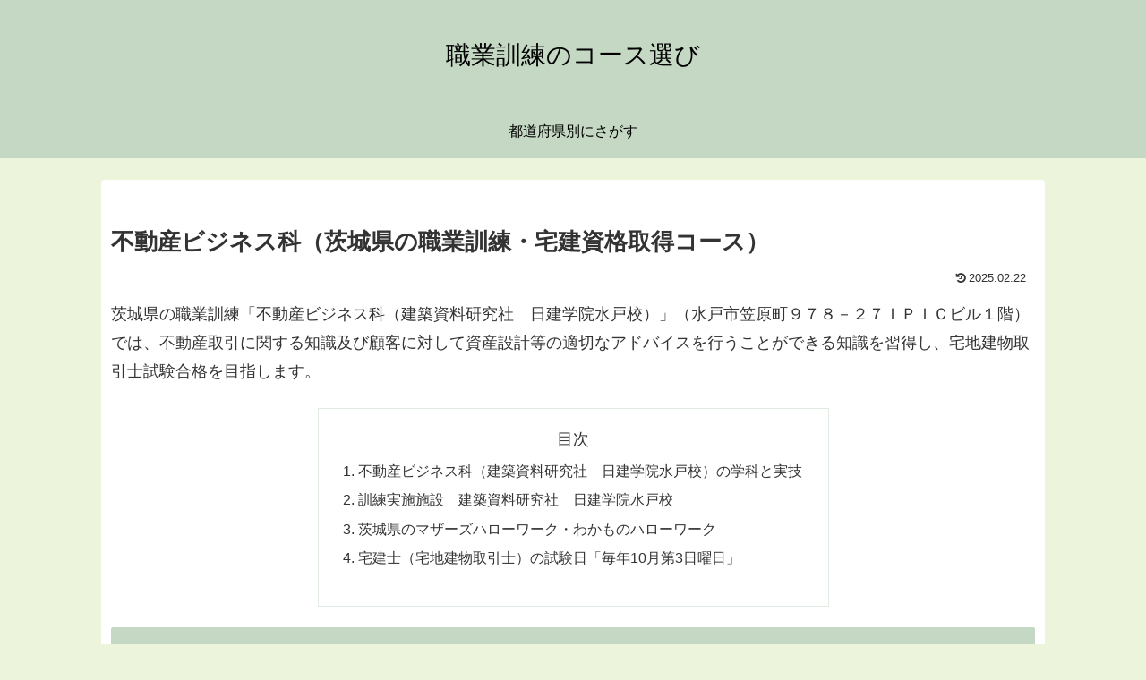

--- FILE ---
content_type: text/html; charset=utf-8
request_url: https://www.google.com/recaptcha/api2/aframe
body_size: 267
content:
<!DOCTYPE HTML><html><head><meta http-equiv="content-type" content="text/html; charset=UTF-8"></head><body><script nonce="a2mVY3LvJnDf3PbtVaYNxA">/** Anti-fraud and anti-abuse applications only. See google.com/recaptcha */ try{var clients={'sodar':'https://pagead2.googlesyndication.com/pagead/sodar?'};window.addEventListener("message",function(a){try{if(a.source===window.parent){var b=JSON.parse(a.data);var c=clients[b['id']];if(c){var d=document.createElement('img');d.src=c+b['params']+'&rc='+(localStorage.getItem("rc::a")?sessionStorage.getItem("rc::b"):"");window.document.body.appendChild(d);sessionStorage.setItem("rc::e",parseInt(sessionStorage.getItem("rc::e")||0)+1);localStorage.setItem("rc::h",'1768985975636');}}}catch(b){}});window.parent.postMessage("_grecaptcha_ready", "*");}catch(b){}</script></body></html>